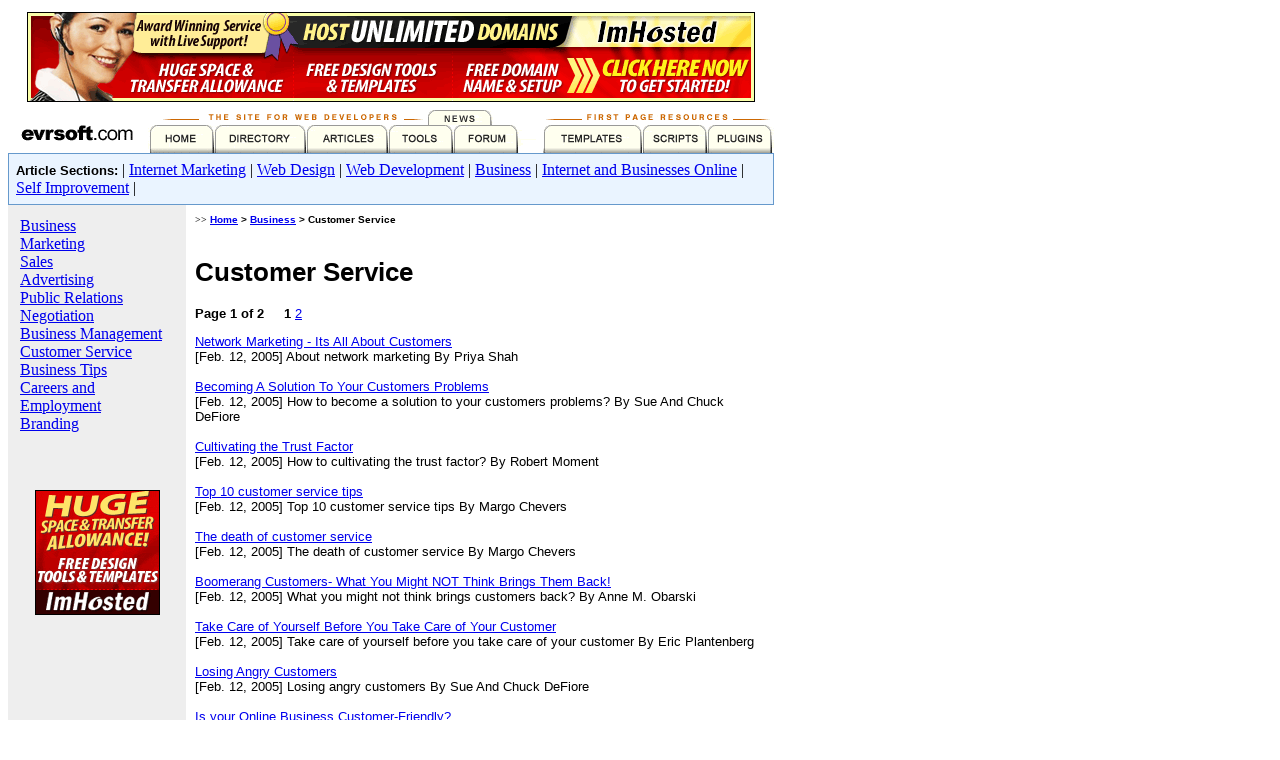

--- FILE ---
content_type: text/html
request_url: https://developers.evrsoft.com/article/business/customer-service/index.shtml
body_size: 39285
content:
<!DOCTYPE html PUBLIC "-//W3C//DTD XHTML 1.0 Transitional//EN" "http://www.w3.org/TR/2000/REC-xhtml1-20000126/DTD/xhtml1-transitional.dtd">
<html xmlns="http://www.w3.org/1999/xhtml" xml:lang="en" lang="en">
<head>
	<meta http-equiv="Content-Type" content="text/html; charset=UTF-8" />
	<title>Customer Service</title>
	<style type="text/css"><!--
		@import "http://developers.evrsoft.com/article/bmStyles.css";
@import "http://developers.evrsoft.com/article/bmSophStyles.css";
		--></style>
	<meta name="robots" content="index,follow,archive" />
	<link rel="alternate" type="application/rss+xml" title="RSS" href="http://developers.evrsoft.com/article/affiliate/business.rss" />
	<meta name="description" content="Customer Service" />
	<meta name="keywords" content="Customer Service" />
	<meta name="htdig-keywords" content="Customer Service" />
	<meta name="copyright" content="Copyright Evrsoft 2005. All rights reserved." />
	<script src="http://developers.evrsoft.com/article/business/bmNav.js" type="text/javascript" language="Javascript"></script>
	<script src="http://developers.evrsoft.com/article/bmMainNav.js" type="text/javascript" language="Javascript"></script>	
</head> 
<STYLE TYPE="text/css">
<!--
.nounderline {  text-decoration: none}
-->
</STYLE>
<body bgcolor="#ffffff" TEXT="#000000" TOPMARGIN="5" MARGINHEIGHT="5">
<table width="750" border="0" cellspacing="0" cellpadding="0">
  <tr> 
    <td> 
 
<table width="100%" border="0" cellspacing="0" cellpadding="0">
  <tr> 
    <td><!-- <SCRIPT LANGUAGE="JavaScript" SRC="http://www.w3exit.com/popup.php?account=evrsoft"></SCRIPT> -->
 <TABLE BORDER=0 CELLPADDING=7 CELLSPACING=0 BGCOLOR=#FFFFFF WIDTH=100%><TR>
    <TD ALIGN=center VALIGN=middle> <A HREF="http://www.imhosted.com/" TARGET="_top"><IMG SRC="/images/12_imhosted_728x90.gif" BORDER="0" ALT="Click Here!" width="728" height="90"></A> 
      <script type="text/javascript"><!--
google_ad_client = "pub-8893989083968145";
google_ad_width = 728;
google_ad_height = 90;
google_ad_format = "728x90_as";
google_ad_type = "text_image";
google_ad_channel ="";
google_color_border = "B4D0DC";
google_color_bg = "ECF8FF";
google_color_link = "0000CC";
google_color_url = "008000";
google_color_text = "6F6F6F";
//--></script>
<script type="text/javascript"
  src="http://pagead2.googlesyndication.com/pagead/show_ads.js">
</script>
	
</TD></TR></TABLE>
</td>
  </tr>
</table>
      <table width=100% border=0 cellspacing=0 cellpadding=0 align="CENTER" height="42">
        <tr valign="baseline" align="center">
          <td width="400" align="CENTER" bgcolor="#FFFFFF"><a href="/"><img src="/images/evrsoft_toplogo.gif" hspace="3" vspace="8" width="134" height="25" alt="Evrsoft.com" border="0"></a></td>
          <td width="400" colspan="5" align="CENTER" bgcolor="#FFFFFF"> 
            <div align="center"><img src="/images/tab_header.gif" border="0" width="626" height="44" usemap="#tabHead"></div></td>
        </tr>
      </table>
<map name="tabHead"> 
  <area shape="rect" coords="2,16,65,42" href="/">
  <area shape="rect" coords="68,16,157,42" href="/directory/">
  <area shape="rect" coords="160,16,239,42" href="/article/">
  <area shape="rect" coords="241,16,304,42" href="/tools.shtml">
  <area shape="rect" coords="306,16,369,42" href="/forum/">
  <area shape="rect" coords="396,16,493,42" href="/templates/">
  <area shape="rect" coords="495,16,557,42" href="/scripts/">
  <area shape="rect" coords="560,16,623,42" href="/plugins/">
  <area shape="rect" coords="280,2,344,16" href="/news/">
</map>
      <table border=0 cellpadding=1 cellspacing=0 width=100% bgcolor=#6699CC align="CENTER">
        <tr> 
          <td valign=middle> <table border=0 cellpadding=7 cellspacing=0 width=100% bgcolor=#FFFFCC>
              <tr> 
                <td bgcolor="#EAF4FF"><strong><font size="2" face="Arial, Helvetica, sans-serif">Article 
                  Sections:</font></strong> | <a href="http://developers.evrsoft.com/article/internet-marketing/index.shtml" class="bmNavigation">Internet Marketing</a> | <a href="http://developers.evrsoft.com/article/web-design/index.shtml" class="bmNavigation">Web Design</a> | <a href="http://developers.evrsoft.com/article/web-development/index.shtml" class="bmNavigation">Web Development</a> | <a href="http://developers.evrsoft.com/article/business/index.shtml" class="bmActiveNav">Business</a> | <a href="http://developers.evrsoft.com/article/internet-and-businesses-online/index.shtml" class="bmNavigation">Internet and Businesses Online</a> | <a href="http://developers.evrsoft.com/article/self-improvement/index.shtml" class="bmNavigation">Self Improvement</a> |  &nbsp;</td>
              </tr>
            </table></td>
        </tr>
      </table></td>
  </tr>
</table>
<table width="750" border="0" cellspacing="0" cellpadding="0">
  <tr> 
    <td> 
      <table width=100% cellpadding=0 cellspacing=0 border=0 align="CENTER">
        <tr valign=top>
		  
          <td width="100%"> <table border=0 cellpadding=9 cellspacing=0 width=100% height="25">
              <tr valign=top> 
                <td width="160" align="right" nowrap bgcolor="eeeeee"> 
                  <table width="100%" border="0" cellspacing="0" cellpadding="3">
                    <tr> 
                      <td><div id="mainSidebar"> <a href="http://developers.evrsoft.com/article/business/index.shtml" class="bmParent">Business</a> 
                          <div id="SubNavigation"> <div class="bmNavigation"> <a href="http://developers.evrsoft.com/article/business/marketing/index.shtml" class="bmNavigation">Marketing</a> </div><div class="bmNavigation"> <a href="http://developers.evrsoft.com/article/business/sales/index.shtml" class="bmNavigation">Sales</a> </div><div class="bmNavigation"> <a href="http://developers.evrsoft.com/article/business/advertising/index.shtml" class="bmNavigation">Advertising</a> </div><div class="bmNavigation"> <a href="http://developers.evrsoft.com/article/business/public-relations/index.shtml" class="bmNavigation">Public Relations</a> </div><div class="bmNavigation"> <a href="http://developers.evrsoft.com/article/business/negotiation/index.shtml" class="bmNavigation">Negotiation</a> </div><div class="bmNavigation"> <a href="http://developers.evrsoft.com/article/business/business-management/index.shtml" class="bmNavigation">Business Management</a> </div><div class="bmActiveNav"> <a href="http://developers.evrsoft.com/article/business/customer-service/index.shtml" class="bmActiveNav">Customer Service</a> </div><div class="bmNavigation"> <a href="http://developers.evrsoft.com/article/business/business-tips/index.shtml" class="bmNavigation">Business Tips</a> </div><div class="bmNavigation"> <a href="http://developers.evrsoft.com/article/business/careers-employment/index.shtml" class="bmNavigation">Careers and Employment</a> </div><div class="bmNavigation"> <a href="http://developers.evrsoft.com/article/business/branding/index.shtml" class="bmNavigation">Branding</a> </div> </div>
                          <div id="Announcement"> 
 </div>
                        </div></td>
                    </tr>
                  </table>
                  <br> <br>
                  <center><br>
<div align="center"><a href="http://www.imhosted.com/"><img src="/images/17_imhosted_125x125.gif" border="0" alt="Click Here!"></a><br>
  <br>
</div>
<!-- <table width="100%" border="0" cellpadding="0" cellspacing="1" bgcolor="#FFCC00">
  <tr> 
                              <td><table width="100%" border="0" align="center" cellpadding="5" cellspacing="0">
                                  <tr bgcolor="#CCCCCC"> 
                                    
          <td align="center" valign="top" bgcolor="#FFFFF0"><font size="2" face="Verdana, Arial, Helvetica, sans-serif">If 
            you use our software, <a href="http://www.evrsoft.com/supporters/">add 
            your website</a> to our resource/supporters directory and get free 
            traffic!</font></td>
                                  </tr>
                                </table></td>
                            </tr>
                          </table> --></center>
                </td>
                <td bgcolor="#FFFFFF"><font face=verdana size=1 color=#333333><b>&gt;&gt;</b> 
                  </font> <font face=verdana size=1 color=#000000><font face="Verdana, Arial" size="1"><b><span class="bmBreadcrumbText"><a href="http://developers.evrsoft.com/article" class="bmBreadcrumbs">Home</a> &gt; <a href="http://developers.evrsoft.com/article/business/index.shtml" class="bmBreadcrumbs">Business</a> &gt; Customer Service</span> 
                  </b></font></font> <br> <font face="Arial, Verdana" size="2"> 
                  <div id="Content" align="left"> 
                    <!-- featured top story for this section -->
                     
                    <div style="clear:both"> &nbsp; </div>
                    <!-- end of top story -->
                    <h1>Customer Service</h1> <p style="clear:both"><strong>Page 1 of 2</strong>&nbsp;&nbsp; &nbsp;&nbsp;<strong>1</strong> <a href="http://developers.evrsoft.com/article/business/customer-service/index-2.shtml">2</a> </p><div><div><a href="http://developers.evrsoft.com/article/business/customer-service/network-marketing-its-all-about-customers.shtml" class="bmHeadlineLink" >Network Marketing - Its All About Customers</a><br /><span class="bmpromoDate">[Feb. 12, 2005]</span> About network marketing <span class="bmpromoByline">By Priya Shah</span> </div></div>
<div class="bmLinkleft">&nbsp;<div><a href="http://developers.evrsoft.com/article/business/customer-service/becoming-a-solution-to-your-customers-problems.shtml" class="bmHeadlineLink" >Becoming A Solution To Your Customers Problems</a><br /><span class="bmpromoDate">[Feb. 12, 2005]</span> How to become a solution to your customers problems? <span class="bmpromoByline">By Sue And Chuck DeFiore</span> </div></div>
<div class="bmLinkleft">&nbsp;<div><a href="http://developers.evrsoft.com/article/business/customer-service/cultivating-the-trust-factor.shtml" class="bmHeadlineLink" >Cultivating the Trust Factor</a><br /><span class="bmpromoDate">[Feb. 12, 2005]</span> How to cultivating the trust factor? <span class="bmpromoByline">By Robert Moment</span> </div></div>
<div class="bmLinkleft">&nbsp;<div><a href="http://developers.evrsoft.com/article/business/customer-service/top-10-customer-service-tips.shtml" class="bmHeadlineLink" >Top 10 customer service tips</a><br /><span class="bmpromoDate">[Feb. 12, 2005]</span> Top 10 customer service tips <span class="bmpromoByline">By Margo Chevers</span> </div></div>
<div class="bmLinkleft">&nbsp;<div><a href="http://developers.evrsoft.com/article/business/customer-service/the-death-of-customer-servie.shtml" class="bmHeadlineLink" >The death of customer service</a><br /><span class="bmpromoDate">[Feb. 12, 2005]</span> The death of customer service <span class="bmpromoByline">By Margo Chevers</span> </div></div>
<div class="bmLinkleft">&nbsp;<div><a href="http://developers.evrsoft.com/article/business/customer-service/boomerang-customers-what-you-might-not-think-brings-them-back.shtml" class="bmHeadlineLink" >Boomerang Customers- What You Might NOT Think Brings Them Back!</a><br /><span class="bmpromoDate">[Feb. 12, 2005]</span> What you might not think brings customers back? <span class="bmpromoByline">By Anne M. Obarski</span> </div></div>
<div class="bmLinkleft">&nbsp;<div><a href="http://developers.evrsoft.com/article/business/customer-service/take-care-of-yourself-before-you-take-care-of-your-customer.shtml" class="bmHeadlineLink" >Take Care of Yourself Before You Take Care of Your Customer</a><br /><span class="bmpromoDate">[Feb. 12, 2005]</span> Take care of yourself before you take care of your customer <span class="bmpromoByline">By Eric Plantenberg</span> </div></div>
<div class="bmLinkleft">&nbsp;<div><a href="http://developers.evrsoft.com/article/business/customer-service/losing-angry-customers.shtml" class="bmHeadlineLink" >Losing Angry Customers</a><br /><span class="bmpromoDate">[Feb. 12, 2005]</span> Losing angry customers <span class="bmpromoByline">By Sue And Chuck DeFiore</span> </div></div>
<div class="bmLinkleft">&nbsp;<div><a href="http://developers.evrsoft.com/article/business/customer-service/is-your-online-business-customer-friendly.shtml" class="bmHeadlineLink" >Is your Online Business Customer-Friendly?</a><br /><span class="bmpromoDate">[Feb. 12, 2005]</span> Is your online business customer-friendly? <span class="bmpromoByline">By Philippa Gamse</span> </div></div>
<div class="bmLinkleft">&nbsp;<div><a href="http://developers.evrsoft.com/article/business/customer-service/handling-angry-clients.shtml" class="bmHeadlineLink" >Handling Angry Clients</a><br /><span class="bmpromoDate">[Feb. 12, 2005]</span> How to handle angry clients? <span class="bmpromoByline">By Shamus Brown</span> </div></div>
<div class="bmLinkleft">&nbsp;<div><a href="http://developers.evrsoft.com/article/business/customer-service/customer-service-tips-for-mail-order-businesses.shtml" class="bmHeadlineLink" >Customer Service Tips for Mail Order Businesses</a><br /><span class="bmpromoDate">[Feb. 12, 2005]</span> Customer service tips for mail order businesses <span class="bmpromoByline">By DeAnna Spencer</span> </div></div>
<div class="bmLinkleft">&nbsp;<div><a href="http://developers.evrsoft.com/article/business/customer-service/be-the-customer-see-yourself-as-your-customers-do.shtml" class="bmHeadlineLink" >Be the Customer: See Yourself as Your Customers Do</a><br /><span class="bmpromoDate">[Feb. 12, 2005]</span> Be the customer: See yourself as your customers do <span class="bmpromoByline">By Cathy Stucker</span> </div></div>
<div class="bmLinkleft">&nbsp;<div><a href="http://developers.evrsoft.com/article/business/customer-service/custome-service-a-chicken-s-way.shtml" class="bmHeadlineLink" >Customer Service A Chicken's Way</a><br /><span class="bmpromoDate">[Feb. 12, 2005]</span> Customer service a chicken's way <span class="bmpromoByline">By Holly Powers</span> </div></div>
<div class="bmLinkleft">&nbsp;<div><a href="http://developers.evrsoft.com/article/business/customer-service/the-3-r-s-of-customer-service.shtml" class="bmHeadlineLink" >The 3 R's of Customer Service</a><br /><span class="bmpromoDate">[Feb. 12, 2005]</span> The 3 R's of customer service <span class="bmpromoByline">By Frankie Picasso</span> </div></div>
<div class="bmLinkleft">&nbsp;<div><a href="http://developers.evrsoft.com/article/business/customer-service/get-customers-to-stop-calling-you-12easy-ways-to-save-money-with-online-customer-support.shtml" class="bmHeadlineLink" >Get Customers to Stop Calling You--12 Easy Ways to Save Money with Online Customer Support</a><br /><span class="bmpromoDate">[Feb. 12, 2005]</span> 12 easy ways to save money with online customer support <span class="bmpromoByline">By Robbin Block</span> </div></div>
<div class="bmLinkleft">&nbsp;<div><a href="http://developers.evrsoft.com/article/business/customer-service/customer-service-winning-customer-experiences.shtml" class="bmHeadlineLink" >Customer Service - Winning Customer Experiences</a><br /><span class="bmpromoDate">[Feb. 12, 2005]</span> How to win customer experiences? <span class="bmpromoByline">By Megan Tough</span> </div></div>
<div class="bmLinkleft">&nbsp;<div><a href="http://developers.evrsoft.com/article/business/customer-service/how-crm-software-works-creating-customer-satisfaction-with-a-click.shtml" class="bmHeadlineLink" >How CRM Software Works -- Creating Customer Satisfaction with a Click</a><br /><span class="bmpromoDate">[Feb. 12, 2005]</span> How CRM software works? <span class="bmpromoByline">By Lori Wilkerson</span> </div></div>
<div class="bmLinkleft">&nbsp;<div><a href="http://developers.evrsoft.com/article/business/customer-service/the-history-of-crm-moving-beyond-the-customer-database.shtml" class="bmHeadlineLink" >The History of CRM -- Moving Beyond the Customer Database</a><br /><span class="bmpromoDate">[Feb. 12, 2005]</span> The history of CRM - Moving beyond the customer database <span class="bmpromoByline">By Lori Wilkerson</span> </div></div>
<div class="bmLinkleft">&nbsp;<div><a href="http://developers.evrsoft.com/article/business/customer-service/customer-conversion-mistakes-that-will-cost-you.shtml" class="bmHeadlineLink" >Customer Conversion Mistakes That Will Cost You</a><br /><span class="bmpromoDate">[Feb. 12, 2005]</span> Customer conversion mistakes that will cost you <span class="bmpromoByline">By Shawn Meldrum</span> </div></div>
<div class="bmLinkleft">&nbsp;<div><a href="http://developers.evrsoft.com/article/business/customer-service/customer-service-why-bears-make-bad-customers.shtml" class="bmHeadlineLink" >Customer Service: Why Bears Make Bad Customers</a><br /><span class="bmpromoDate">[Feb. 12, 2005]</span> Customer service: Why bears make bad customers <span class="bmpromoByline">By Caroline Jordan</span> </div></div>
<div class="bmLinkleft">&nbsp;<div><a href="http://developers.evrsoft.com/article/business/customer-service/develop-loyal-customers-for-a-lifetime-part-2-11-20.shtml" class="bmHeadlineLink" >Develop Loyal Customers for a Lifetime � part 2 (11 � 20)</a><br /><span class="bmpromoDate">[Feb. 12, 2005]</span> How to develop loyal customers for a lifetime <span class="bmpromoByline">By Alicia Smith</span> </div></div>
<div class="bmLinkleft">&nbsp;<div><a href="http://developers.evrsoft.com/article/business/customer-service/develop-loyal-customers-for-a-lifetime-part-1-1-10.shtml" class="bmHeadlineLink" >Develop Loyal Customers for a Lifetime � part 1 (1 � 10)</a><br /><span class="bmpromoDate">[Feb. 12, 2005]</span> Develop loyal customers for a lifetime � <span class="bmpromoByline">By Alicia Smith</span> </div></div>
<div class="bmLinkleft">&nbsp;<div><a href="http://developers.evrsoft.com/article/business/customer-service/3-special-benefits-every-customer-wants.shtml" class="bmHeadlineLink" >3 Special Benefits Every Customer Wants</a><br /><span class="bmpromoDate">[Feb. 12, 2005]</span> 3 special benefits every customer wants <span class="bmpromoByline">By Bob Leduc</span> </div></div>
<div class="bmLinkleft">&nbsp;<div><a href="http://developers.evrsoft.com/article/business/customer-service/the-seller-s-creed.shtml" class="bmHeadlineLink" >The Seller's Creed</a><br /><span class="bmpromoDate">[Feb. 12, 2005]</span> The seller's creed <span class="bmpromoByline">By Rick Beneteau</span> </div></div>
<div class="bmLinkleft">&nbsp;<div><a href="http://developers.evrsoft.com/article/business/customer-service/how-to-make-sure-your-customers-still-trust-your-small-business.shtml" class="bmHeadlineLink" >How To Make Sure Your Customers Still Trust Your Small Business</a><br /><span class="bmpromoDate">[Feb. 12, 2005]</span> How to make sure your customers still trust your small business? <span class="bmpromoByline">By Denise O'Berry</span> </div></div>
<div class="bmLinkleft">&nbsp;<div><a href="http://developers.evrsoft.com/article/business/customer-service/raising-the-bar-for-online-magazine-subscription-services-and-customer-service.shtml" class="bmHeadlineLink" >Raising The Bar For Online Magazine Subscription Services And Customer Service</a><br /><span class="bmpromoDate">[Feb. 10, 2005]</span> Raising the bar for online magazine subscription services and customer service <span class="bmpromoByline">By Jason Ciment</span> </div></div>
<div class="bmLinkleft">&nbsp;<div><a href="http://developers.evrsoft.com/article/business/customer-service/why-passenger-surveys-are-a-transport-operators-best-friend.shtml" class="bmHeadlineLink" >Why Passenger Surveys are a Transport Operators Best Friend</a><br /><span class="bmpromoDate">[Feb. 10, 2005]</span> Why passenger surveys are a transport operators best friend? <span class="bmpromoByline">By Martin Day</span> </div></div>
<div class="bmLinkleft">&nbsp;<div><a href="http://developers.evrsoft.com/article/business/customer-service/is-your-crm-customer-relationship-management-system-doomed-to-fail.shtml" class="bmHeadlineLink" >Is Your CRM (Customer Relationship Management) System Doomed To Fail?</a><br /><span class="bmpromoDate">[Feb. 10, 2005]</span> Is your CRM (Customer Relationship Management) system doomed to fail? <span class="bmpromoByline">By Perry Norgarb</span> </div></div>
<div class="bmLinkleft">&nbsp;<div><a href="http://developers.evrsoft.com/article/business/customer-service/more-customers-watch-those-little-things.shtml" class="bmHeadlineLink" >More Customers - Watch those Little Things</a><br /><span class="bmpromoDate">[Feb. 10, 2005]</span> More customers - Watch those little things <span class="bmpromoByline">By Martin Haworth</span> </div></div>
<div class="bmLinkleft">&nbsp;<div><a href="http://developers.evrsoft.com/article/business/customer-service/4-myths-about-customer-value.shtml" class="bmHeadlineLink" >4 Myths about Customer Value</a><br /><span class="bmpromoDate">[Feb. 10, 2005]</span> 4 myths about customer value <span class="bmpromoByline">By Srinivasan R G</span> </div></div>
<div class="bmLinkleft">&nbsp;<div><a href="http://developers.evrsoft.com/article/business/customer-service/11-ways-to-get-what-you-want-be-a-clever-customer.shtml" class="bmHeadlineLink" >11 Ways to Get What You Want - Be a Clever Customer!</a><br /><span class="bmpromoDate">[Feb. 10, 2005]</span> 11 ways to get what you want <span class="bmpromoByline">By Martin Haworth</span> </div></div>
<div class="bmLinkleft">&nbsp;<div><a href="http://developers.evrsoft.com/article/business/customer-service/managing-your-business-when-one-client-takes-alot-of-your-time.shtml" class="bmHeadlineLink" >Managing Your Business When One Client Takes Alot of Your Time</a><br /><span class="bmpromoDate">[Feb. 10, 2005]</span> How to manage your business when one client takes alot of your time? <span class="bmpromoByline">By Leila Johnson</span> </div></div>
<div class="bmLinkleft">&nbsp;<div><a href="http://developers.evrsoft.com/article/business/customer-service/one-critical-question-to-ask-yourself-every-day.shtml" class="bmHeadlineLink" >One Critical Question to Ask Yourself Every Day</a><br /><span class="bmpromoDate">[Feb. 10, 2005]</span> One critical question to ask yourself every day <span class="bmpromoByline">By Darcie Harris</span> </div></div>
<div class="bmLinkleft">&nbsp;<div><a href="http://developers.evrsoft.com/article/business/customer-service/5-ways-customer-service-managers-are-implementing-to-increase-customer-focus.shtml" class="bmHeadlineLink" >5 Ways Customer Service Managers are Implementing to Increase Customer Focus</a><br /><span class="bmpromoDate">[Feb. 10, 2005]</span> 5 ways customer service managers are implementing to increase customer focus <span class="bmpromoByline">By Vera Haitayan</span> </div></div>
<div class="bmLinkleft">&nbsp;<div><a href="http://developers.evrsoft.com/article/business/customer-service/10-customer-service-quality-statements-to-measure-up-against.shtml" class="bmHeadlineLink" >10 Customer Service Quality Statements to Measure up Against</a><br /><span class="bmpromoDate">[Feb. 10, 2005]</span> 10 customer service quality statements to measure up against <span class="bmpromoByline">By Martin Haworth</span> </div></div>
<div class="bmLinkleft">&nbsp;<div><a href="http://developers.evrsoft.com/article/business/customer-service/don-t-give-your-customers-what-they-want.shtml" class="bmHeadlineLink" >DON'T Give Your Customers What They Want!</a><br /><span class="bmpromoDate">[Feb. 10, 2005]</span> Help your customers discover what they ned <span class="bmpromoByline">By John Payne</span> </div></div>
<div class="bmLinkleft">&nbsp;<div><a href="http://developers.evrsoft.com/article/business/customer-service/over-delivering-provides-big-results.shtml" class="bmHeadlineLink" >Over Delivering Provides Big Results</a><br /><span class="bmpromoDate">[Feb. 10, 2005]</span> Over delivering provides big results <span class="bmpromoByline">By Alicia Smith</span> </div></div>
<div class="bmLinkleft">&nbsp;<div><a href="http://developers.evrsoft.com/article/business/customer-service/how-to-keep-customers.shtml" class="bmHeadlineLink" >How to Keep Customers</a><br /><span class="bmpromoDate">[Feb. 10, 2005]</span> How to keep customers? <span class="bmpromoByline">By Alan Fairweather</span> </div></div>
<div class="bmLinkleft">&nbsp;<div><a href="http://developers.evrsoft.com/article/business/customer-service/customer-satisfaction-is-your-business.shtml" class="bmHeadlineLink" >Customer Satisfaction Is Your Business</a><br /><span class="bmpromoDate">[Feb. 10, 2005]</span> Customer satisfaction is your business <span class="bmpromoByline">By Bob Leduc</span> </div></div>
<div class="bmLinkleft">&nbsp;<div><a href="http://developers.evrsoft.com/article/business/customer-service/stop-sabotaging-your-customer-relationships.shtml" class="bmHeadlineLink" >Customer Service: Stop Sabotaging Your Customer Relationships</a><br /><span class="bmpromoDate">[Feb. 10, 2005]</span> Stop sabotaging your customer relationships <span class="bmpromoByline">By Lora J Adrianse</span> </div></div>
<div class="bmLinkleft">&nbsp;<div><a href="http://developers.evrsoft.com/article/business/customer-service/establishing-yourself-as-an-expert-in-the-eyes-of-your-customers.shtml" class="bmHeadlineLink" >Establishing Yourself as an Expert in the Eyes of Your Customers</a><br /><span class="bmpromoDate">[Feb. 10, 2005]</span> How to establish yourself as an expert in the eyes of your customers? <span class="bmpromoByline">By Nick James</span> </div></div>
<div class="bmLinkleft">&nbsp;<div><a href="http://developers.evrsoft.com/article/business/customer-service/ten-ideas-to-improve-your-customer-service.shtml" class="bmHeadlineLink" >Ten IdeasTo Improve Your Customer Service</a><br /><span class="bmpromoDate">[Feb. 10, 2005]</span> Ten ideas to improve your customer service <span class="bmpromoByline">By Dan Brown</span> </div></div>
<div class="bmLinkleft">&nbsp;<div><a href="http://developers.evrsoft.com/article/business/customer-service/become-a-customer-enthusiasm-guru.shtml" class="bmHeadlineLink" >Become a Customer Enthusiasm-Guru!</a><br /><span class="bmpromoDate">[Feb. 10, 2005]</span> How to become a customer enthusiasm-guru? <span class="bmpromoByline">By Peggie Arvidson Dailey</span> </div></div>
<div class="bmLinkleft">&nbsp;<div><a href="http://developers.evrsoft.com/article/business/customer-service/how-to-easily-increase-your-profits.shtml" class="bmHeadlineLink" >How to Easily Increase Your Profits</a><br /><span class="bmpromoDate">[Feb. 10, 2005]</span> How to easily increase your profits? <span class="bmpromoByline">By Lorraine Pirihi</span> </div></div>
<div class="bmLinkleft">&nbsp;<div><a href="http://developers.evrsoft.com/article/business/customer-service/write-a-business-thank-you-note.shtml" class="bmHeadlineLink" >Write a Business Thank-You Note</a><br /><span class="bmpromoDate">[Feb. 10, 2005]</span> How to write a business thank-you note? <span class="bmpromoByline">By Mike McDaniel</span> </div></div>
<div class="bmLinkleft">&nbsp;<div><a href="http://developers.evrsoft.com/article/business/customer-service/how-to-deliver-exceptional-customer-service.shtml" class="bmHeadlineLink" >How to Deliver Exceptional Customer Service</a><br /><span class="bmpromoDate">[Feb. 10, 2005]</span> How to deliver exceptional customer service? <span class="bmpromoByline">By Chas Brothers</span> </div></div>
<div class="bmLinkleft">&nbsp;<div><a href="http://developers.evrsoft.com/article/business/customer-service/over-deliver-the-key-to-customer-satisfaction.shtml" class="bmHeadlineLink" >Over Deliver - The Key to Customer Satisfaction</a><br /><span class="bmpromoDate">[Feb. 10, 2005]</span> The key to customer satisfaction <span class="bmpromoByline">By Bryan Brandenburg</span> </div></div>
<div class="bmLinkleft">&nbsp;<div><a href="http://developers.evrsoft.com/article/business/customer-service/dealing-with-difficult-people.shtml" class="bmHeadlineLink" >Dealing with Difficult People</a><br /><span class="bmpromoDate">[Feb. 10, 2005]</span> How to deal with difficult people? <span class="bmpromoByline">By Alan Fairweather</span> </div></div>
<div class="bmLinkleft">&nbsp;<div><a href="http://developers.evrsoft.com/article/business/customer-service/reducing-customer-resistance-to-your-product-or-service.shtml" class="bmHeadlineLink" >Reducing Customer Resistance to Your Product or Service</a><br /><span class="bmpromoDate">[Feb. 10, 2005]</span> How to reduce customer resistance to your product or service? <span class="bmpromoByline">By Alicia Smith</span> </div></div>
<div class="bmLinkleft">&nbsp;<div><a href="http://developers.evrsoft.com/article/business/customer-service/whatever-happened-to-customer-service.shtml" class="bmHeadlineLink" >Whatever Happened To Customer 'Service'?</a><br /><span class="bmpromoDate">[Feb. 10, 2005]</span> Whatever happened to customer service? <span class="bmpromoByline">By Lorraine Pirihi</span> </div></div>
<div class="bmLinkleft">&nbsp;<div><a href="http://developers.evrsoft.com/article/business/customer-service/clients-do-you-really-need-them.shtml" class="bmHeadlineLink" >Clients…Do You Really Need Them?</a><br /><span class="bmpromoDate">[Feb. 10, 2005]</span> Survey your clients <span class="bmpromoByline">By Lorraine Pirihi</span> </div></div>
<div class="bmLinkleft">&nbsp;<div><a href="http://developers.evrsoft.com/article/business/customer-service/developing-a-customer-complaint-system.shtml" class="bmHeadlineLink" >Developing A Customer Complaint System</a><br /><span class="bmpromoDate">[Feb. 10, 2005]</span> Developing a customer complaint system <span class="bmpromoByline">By Jose Sanchez</span> </div></div>
<div class="bmLinkleft">&nbsp;<div><a href="http://developers.evrsoft.com/article/business/customer-service/loyal-customers-take-commitment.shtml" class="bmHeadlineLink" >Loyal Customers Take Commitment</a><br /><span class="bmpromoDate">[Feb. 10, 2005]</span> Loyal customers take commitment <span class="bmpromoByline">By Patricia Twitchell</span> </div></div>
<div class="bmLinkleft">&nbsp;<div><a href="http://developers.evrsoft.com/article/business/customer-service/moments-that-matter.shtml" class="bmHeadlineLink" >Moments That Matter</a><br /><span class="bmpromoDate">[Feb. 10, 2005]</span> Moments that matter <span class="bmpromoByline">By Mark Matteson</span> </div></div>
<div class="bmLinkleft">&nbsp;<div><a href="http://developers.evrsoft.com/article/business/customer-service/11-moments-of-truth.shtml" class="bmHeadlineLink" >11 Moments of Truth</a><br /><span class="bmpromoDate">[Feb. 10, 2005]</span> 11 moments of truth <span class="bmpromoByline">By Sandra Schrift</span> </div></div>
<div class="bmLinkleft">&nbsp;<div><a href="http://developers.evrsoft.com/article/business/customer-service/make-sure-you-get-the-customer-perspective.shtml" class="bmHeadlineLink" >Make Sure You Get The Customer Perspective</a><br /><span class="bmpromoDate">[Feb. 10, 2005]</span> How to make sure you get the customer perspective? <span class="bmpromoByline">By Erwin Steneker</span> </div></div>
<div class="bmLinkleft">&nbsp;<div><a href="http://developers.evrsoft.com/article/business/customer-service/be-a-resource.shtml" class="bmHeadlineLink" >Be A Resource</a><br /><span class="bmpromoDate">[Feb. 10, 2005]</span> Be a resource <span class="bmpromoByline">By Ramona Creel</span> </div></div>
<div class="bmLinkleft">&nbsp;<div><a href="http://developers.evrsoft.com/article/business/customer-service/how-to-walk-the-floor-and-talk-to-customers.shtml" class="bmHeadlineLink" >How to Walk the Floor and Talk to Customers</a><br /><span class="bmpromoDate">[Feb. 10, 2005]</span> How to walk the floor and talk to customers? <span class="bmpromoByline">By John Stanley</span> </div></div>
<div class="bmLinkleft">&nbsp;<div><a href="http://developers.evrsoft.com/article/business/customer-service/9-ways-to-keep-clients-coming-back-for-more.shtml" class="bmHeadlineLink" >9 Ways to Keep Clients Coming Back For More</a><br /><span class="bmpromoDate">[Feb. 3, 2005]</span> 9 ways to keep clients coming back for more <span class="bmpromoByline">By Stuart Ayling</span> </div></div>
<div class="bmLinkleft">&nbsp;<div><a href="http://developers.evrsoft.com/article/business/customer-service/now-is-a-great-time-to-sell.shtml" class="bmHeadlineLink" >Now Is A Great Time To Sell!</a><br /><span class="bmpromoDate">[Feb. 2, 2005]</span> Uncover some pain that you can solve now for your prospects with your products and services <span class="bmpromoByline">By Shamus Brown</span> </div></div>
<div class="bmLinkleft">&nbsp;<div><a href="http://developers.evrsoft.com/article/business/customer-service/my-competitor-has-a-better-product.shtml" class="bmHeadlineLink" >My Competitor Has a Better Product</a><br /><span class="bmpromoDate">[Feb. 2, 2005]</span> How to convince the customer that our service/product is better even though on paper it isn't? <span class="bmpromoByline">By Shamus Brown</span> </div></div>
<div class="bmLinkleft">&nbsp;<div><a href="http://developers.evrsoft.com/article/business/customer-service/in-sales-service-means-business.shtml" class="bmHeadlineLink" >In Sales Service Means Business</a><br /><span class="bmpromoDate">[Feb. 1, 2005]</span> The key to success is you and you really make the difference <span class="bmpromoByline">By Jim Meisenheimer</span> </div></div>
<div class="bmLinkleft">&nbsp;<div><a href="http://developers.evrsoft.com/article/business/customer-service/refining-your-telephone-prospecting-techniques-to-be-a-master-closer.shtml" class="bmHeadlineLink" >Refining Your Telephone Prospecting Techniques To Be A Master Closer!</a><br /><span class="bmpromoDate">[Jan. 31, 2005]</span> Refining Your Telephone Prospecting Techniques To Be A Master Closer! <span class="bmpromoByline">By Carolyn McTush</span> </div></div>
<div class="bmLinkleft">&nbsp;<div><a href="http://developers.evrsoft.com/article/business/customer-service/customer-service-revival.shtml" class="bmHeadlineLink" >Customer Service Revival</a><br /><span class="bmpromoDate">[Jan. 31, 2005]</span> Customer Service Revival <span class="bmpromoByline">By Cherilyn Lester</span> </div></div>
<div class="bmLinkleft">&nbsp;<div><a href="http://developers.evrsoft.com/article/business/customer-service/tapping-the-potential-of-your-customers.shtml" class="bmHeadlineLink" >Tapping The Potential Of Your Customers</a><br /><span class="bmpromoDate">[Jan. 31, 2005]</span> Tapping The Potential Of Your Customers <span class="bmpromoByline">By Sue And Chuck DeFiore</span> </div></div>
<div class="bmLinkleft">&nbsp;<div><a href="http://developers.evrsoft.com/article/business/customer-service/selling-to-help-the-customer-to-buy.shtml" class="bmHeadlineLink" >Selling to Help the Customer to Buy</a><br /><span class="bmpromoDate">[Jan. 31, 2005]</span> Selling to Help the Customer to Buy <span class="bmpromoByline">By Patricia Weber</span> </div></div>
<div class="bmLinkleft">&nbsp;<div><a href="http://developers.evrsoft.com/article/business/customer-service/roping-in-loyal-customers-while-making-an-extra-profit.shtml" class="bmHeadlineLink" >Roping In Loyal Customers While Making An Extra Profit!</a><br /><span class="bmpromoDate">[Jan. 28, 2005]</span> Roping In Loyal Customers While Making An Extra Profit! <span class="bmpromoByline">By Shawn Casey</span> </div></div>
<div class="bmLinkleft">&nbsp;<div><a href="http://developers.evrsoft.com/article/business/customer-service/make-an-action-plan-to-improve-customer-service.shtml" class="bmHeadlineLink" >Make An Action Plan To Improve Customer Service</a><br /><span class="bmpromoDate">[Jan. 27, 2005]</span> Make An Action Plan To Improve Customer Service <span class="bmpromoByline">By Kevin P. Dervin</span> </div></div>
<div class="bmLinkleft">&nbsp;<div><a href="http://developers.evrsoft.com/article/business/customer-service/differentiation-start-marketing-strategies-for-the-solo-entrepreneur.shtml" class="bmHeadlineLink" >Differentiation – Smart Marketing Strategies for the Solo Entrepreneur</a><br /><span class="bmpromoDate">[Jan. 21, 2005]</span> Differentiation – Smart marketing strategies for the solo entrepreneur <span class="bmpromoByline">By Terri Zwierzynski</span> </div></div>
<div class="bmLinkleft">&nbsp;<div><a href="http://developers.evrsoft.com/article/business/customer-service/how-to-bond-with-customers-so-that-they-stay-with-you-longer.shtml" class="bmHeadlineLink" >How To Bond With Customers So That They Stay With You Longer</a><br /><span class="bmpromoDate">[Jan. 20, 2005]</span> How to bond with customers so that they stay with you longer? <span class="bmpromoByline">By William Siebler</span> </div></div>
<p style="clear:both"><strong>Page 1 of 2</strong>&nbsp;&nbsp; &nbsp;&nbsp;<strong>1</strong> <a href="http://developers.evrsoft.com/article/business/customer-service/index-2.shtml">2</a> </p> </div>
                  <br>
                  <br>
                  <br>
                  <br>
                  <br>
                  </font></td>
              </tr>
            </table>
            
<div align="center"><font size="2" face="Arial, Verdana"><br>
  .</font></div>
</td>

        </tr>
      </table><br>
<table border=0 cellpadding=8 cellspacing=0 width="770" height="25">
  <tr bgcolor="#000000"> 
    <td colspan="3"><font face="Verdana, Arial, Helvetica" size="1" color="#ffffff"> 
      <font color="#CCCCCC"> &nbsp;&nbsp;Articles are submitted to EDN and licensed 
      from various content sites.<br>
      &nbsp;&nbsp;To report abuse, copyright issues, article removals, please 
      contact [violations (at@) evrsoft.com]<br>
      <br>
      </font><font face="Verdana, Arial, Helvetica" size="1" color="#ffffff">&nbsp;&nbsp;<a href="http://www.evrsoft.com/legal.shtml"><font color="#FFCC00">Copyright</font></a> 
      &copy; Evrsoft Developer Network. <a href="http://www.evrsoft.com/privacy.shtml"><font color="#FFCC00">Privacy 
      policy</font></a> - <a href="/linktous.shtml"><font color="#FFCC00">Link 
      to Us</font></a></font><font color="#CCCCCC"> </font></font></td>
    <td width="180" align=right valign="middle"> 
      <p><font face="Verdana, arial,helvetica" size="1" color=#ffffff>Contact 
        <a href="http://www.evrsoft.com/contact/"><font color="#FFCC00">Evrsoft</font></a> 
        &nbsp;&nbsp;</font><b><font face="Verdana, arial,helvetica" size="1" color=#ffffff> 
        </font></b></p>
    </td>
  </tr>
</table>
<script type="text/javascript">
var gaJsHost = (("https:" == document.location.protocol) ? "https://ssl." : "http://www.");
document.write(unescape("%3Cscript src='" + gaJsHost + "google-analytics.com/ga.js' type='text/javascript'%3E%3C/script%3E"));
</script>
<script type="text/javascript">
var pageTracker = _gat._getTracker("UA-268020-4");
pageTracker._initData();
pageTracker._trackPageview();
</script>

    </td>
  </tr>
</table>
</body>
</html>
 

